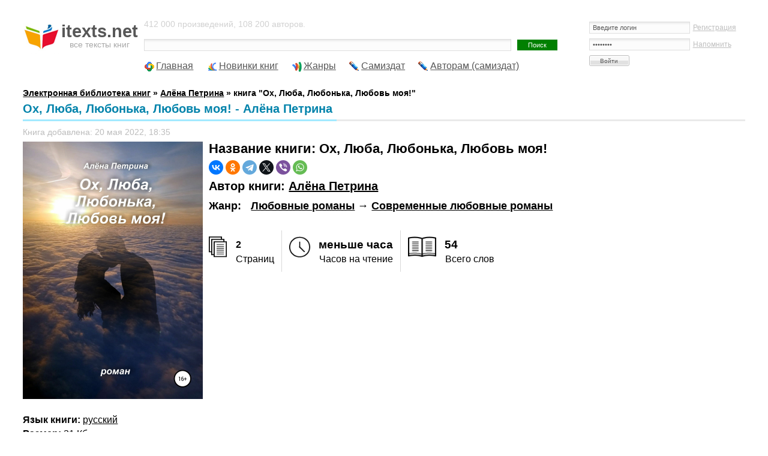

--- FILE ---
content_type: text/html; charset=UTF-8
request_url: https://itexts.net/avtor-alena-petrina/395509-oh-lyuba-lyubonka-lyubov-moya-alena-petrina.html
body_size: 10748
content:
<!DOCTYPE html PUBLIC "-//W3C//DTD XHTML 1.0 Transitional//EN" "http://www.w3.org/TR/xhtml1/DTD/xhtml1-transitional.dtd">
<html xmlns="http://www.w3.org/1999/xhtml">
<head>
	<meta http-equiv="Content-Type" content="text/html; charset=utf-8" />
<title>Ох, Люба, Любонька, Любовь моя! - Алёна Петрина - скачать книгу бесплатно в fb2, txt, pdf, epub и rtf</title>
<meta name="description" content="Книга Ох, Люба, Любонька, Любовь моя! автора Алёна Петрина. Можно скачать в fb2 и других форматах. Описание книги: о, любовью история женщины, которая не побоялась бросить вызов обществу и стать «второй женой», родив от женатого мужчины; женщины, перенесшей боль, страдание и унижение, но не потерявшей достоинство" />
<meta name="keywords" content="женщины, Любовь, Люба, Любонька, женатого, мужчины, родив, перенесшей, женой», «второй, страдание, веру, любовь, достоинство, потерявшей, стать, унижение, боль, бросить, чувствами" />
<meta name="viewport" content="width=device-width, initial-scale=1" />


<meta property="og:site_name" content="Электронная библиотека книг itexts.net" />
<meta property="og:type" content="article" />
<meta property="og:title" content="Ох, Люба, Любонька, Любовь моя!" />
<meta property="og:url" content="https://itexts.net/avtor-alena-petrina/395509-oh-lyuba-lyubonka-lyubov-moya-alena-petrina.html" />
<link rel="search" type="application/opensearchdescription+xml" href="https://itexts.net/engine/opensearch.php" title="Электронная библиотека книг itexts.net" />
<link rel="alternate" type="application/rss+xml" title="Электронная библиотека книг itexts.net" href="https://itexts.net/rss.xml" />
<link rel="canonical" href="https://itexts.net/avtor-alena-petrina/395509-oh-lyuba-lyubonka-lyubov-moya-alena-petrina.html" />
	<link rel="stylesheet" type="text/css" href="/templates/UniGray/css/style.css?v=18" media="screen" />
	<link rel="related" type="application/atom+xml;profile=opds-catalog" href="/opds" title="OPDS каталог - Библиотека книг" />

	<link rel="icon" type="image/x-icon" href="/favicon.ico">
	<link rel="icon" type="image/svg" href="/favicon.svg">

	<!-- Yandex.RTB -->
	<script>window.yaContextCb=window.yaContextCb||[]</script>
	<script src="https://yandex.ru/ads/system/context.js" async></script>
	
	<!-- floor ad -->
	<!-- 05.09.2023: 20% Y / 80% adf -->
		<script type="text/javascript">
		
			var adnet;

			function randomInteger(min, max) {
				return Math.floor(min + Math.random() * (max + 1 - min));
			}

			var i = randomInteger(1,100);

			if (i <= 20){
				adnet = 'yandex';
				document.write('<!-- Yandex.RTB R-A-386345-15 -->\
								<script>window.yaContextCb.push(()=>{\
									Ya.Context.AdvManager.render({\
									type: \'floorAd\',\
									blockId: \'R-A-386345-15\'\
								   })\
								 })</scr' + 'ipt>\
							');
			}
			else{
				adnet = 'adfinity';
				document.write('<script src="https://cdn.adfinity.pro/code/itexts.net/adfinity.js"; charset="utf-8" async></scr' + 'ipt>\
							');
			}
		</script>
	<!-- /floor ad -->
	<!-- fullscreen -->
	<!-- Yandex.RTB R-A-386345-18 -->
	<script>
	window.yaContextCb.push(() => {
		Ya.Context.AdvManager.render({
			"blockId": "R-A-386345-18",
			"type": "fullscreen",
			"platform": "desktop"
		})
	})
	</script>
	<!-- /fullscreen -->
	<meta name="yandex-verification" content="17df1c4342821b0a" />
</head>
<body>
<div id="loading-layer" style="display:none">Загрузка. Пожалуйста, подождите...</div>
<script type="text/javascript">
<!--
var dle_root       = '/';
var dle_admin      = '';
var dle_login_hash = '';
var dle_group      = 5;
var dle_skin       = 'UniGray';
var dle_wysiwyg    = '0';
var quick_wysiwyg  = '0';
var dle_act_lang   = ["Да", "Нет", "Ввод", "Отмена", "Сохранить", "Удалить"];
var menu_short     = 'Быстрое редактирование';
var menu_full      = 'Полное редактирование';
var menu_profile   = 'Просмотр профиля';
var menu_send      = 'Отправить сообщение';
var menu_uedit     = 'Админцентр';
var dle_info       = 'Информация';
var dle_confirm    = 'Подтверждение';
var dle_prompt     = 'Ввод информации';
var dle_req_field  = 'Заполните все необходимые поля';
var dle_del_agree  = 'Вы действительно хотите удалить? Данное действие невозможно будет отменить';
var dle_spam_agree = 'Вы действительно хотите отметить пользователя как спамера? Это приведет к удалению всех его комментариев';
var dle_complaint  = 'Укажите текст вашей жалобы для администрации:';
var dle_big_text   = 'Выделен слишком большой участок текста.';
var dle_orfo_title = 'Укажите комментарий для администрации к найденной ошибке на странице';
var dle_p_send     = 'Отправить';
var dle_p_send_ok  = 'Уведомление успешно отправлено';
var dle_save_ok    = 'Изменения успешно сохранены. Обновить страницу?';
var dle_del_news   = 'Удалить статью';
var allow_dle_delete_news   = false;
var dle_search_delay   = false;
var dle_search_value   = '';
$(function(){
	FastSearch();
});
//-->
</script>
<!-- Тело страницы -->

<div class="page">
  <!-- Шапка -->
  <div class="header">
    <div class="header-logo"><a href="/"><b>itexts.net</b><span>все тексты книг</span></a></div>
    <div class="header-banner">
		<div class="block-login">
			

<form method="post" action=''>
  <input name="login" type="hidden" id="login" value="submit" />
  <dl class="auth">
    <dd><input name="login_name" type="text" tabindex="1" onblur="if(this.value=='') this.value='Введите логин'" onfocus="if(this.value=='Введите логин') this.value=''" value="Введите логин" /><div style="font-size:11px;"><a href="/index.php?do=register">Регистрация</a></div></dd>
    <dd><input name="login_password" type="password" tabindex="2" onblur="if(this.value=='') this.value='И пароль'" onfocus="if(this.value=='И пароль') this.value=''" value="И пароль" /><div style="font-size:11px;"><a href="https://itexts.net/index.php?do=lostpassword">Напомнить</a></div></dd>
    <dt><input onclick="submit();" name="image" value="Войти" type="submit" tabindex="3" /></dt>
  </dl>
</form>

		</div>
	</div>
    <div class="header-text">
		412 000 произведений, 108 200 авторов.
		<form method="post" action=''>
          <div class="block-search">
            <input type="hidden" name="do" value="search" />
            <input type="hidden" name="subaction" value="search" />
			<input type="hidden" name="titleonly" value="3" />
            <input name="story" type="text" class="input" /><input type="submit" value="Поиск" class="submit" />
            <!-- <div class="block-search--fullsearch"><a href="/?do=search&mode=advanced">Расширенный поиск</a></div> -->
          </div>
        </form>
	</div>
  </div>
  
  
 
  
  
  <ul class="nav">
    <li class="icon-main"><a href="/">Главная</a></li>
    <li class="icon-last"><a href="/lastnews/">Новинки книг</a></li>
	<li class="icon-genres"><a href="/zhanry.html" id="genres_popup">Жанры</a>
	<div class="dropdown">
						<div class="block_padding">
							<div class="blocks">
								<ul class="col1">
									<li><b><a href="/knigi/zhanr_parent/Фантастика/">Фантастика</a></b> &rarr; <a href="/knigi/zhanr/Попаданцы/">Попаданцы</a> - <a href="/knigi/zhanr/Боевая фантастика/">Боевая</a> - <a href="/knigi/zhanr/Героическая фантастика/">Героическая</a> - <a href="/knigi/zhanr/Детективная фантастика/">Детективная</a> - <a href="/knigi/zhanr/Научная фантастика/">Научная</a></li>
									
									<li><b><a href="/knigi/zhanr_parent/Фэнтези/">Фэнтези</a></b> &rarr; <a href="/knigi/zhanr/Городское фэнтези/">Городское</a> - <a href="/knigi/zhanr/Ироническое фэнтези/">Ироническое</a> - <a href="/knigi/zhanr/Юмористическое фэнтези/">Юмористическое</a></li>
									
									<li><b><a href="/knigi/zhanr_parent/Детективы и Боевики/">Детективы</a></b> &rarr; <a href="/knigi/zhanr/Классические детективы/">Классические</a> - <a href="/knigi/zhanr/Боевики/">Боевики</a> - <a href="/knigi/zhanr/Политические детективы/">Полицейские</a> - <a href="/knigi/zhanr/Иронические детективы/">Иронические</a> - <a href="/knigi/zhanr/Иронические детективы/">Шпионские</a></li>
									
									<li><b><a href="/knigi/zhanr_parent/Любовные романы/">Любовные романы</a></b> &rarr; <a href="/knigi/zhanr/Современные любовные романы/">Современные</a> - <a href="/knigi/zhanr/Исторические любовные романы/">Исторические</a> - <a href="/knigi/zhanr/Короткие любовные романы/">Короткие</a> - <a href="/knigi/zhanr/Остросюжетные любовные романы/">Остросюжетные</a></li>
									
									<li><b><a href="/knigi/zhanr_parent/Приключения/">Приключения</a></b> &rarr; <a href="/knigi/zhanr/Исторические приключения/">Исторические приключения</a> - <a href="/knigi/zhanr/Вестерны/">Вестерны</a> - <a href="/knigi/zhanr/Путешествия и география/">Путешествия и география</a></li>
									
									<li><b><a href="/knigi/zhanr_parent/Детям/">Детям</a></b> &rarr; <a href="/knigi/zhanr/Сказки/">Сказки</a> - <a href="/knigi/zhanr/Детские приключения/">Приключения</a> - <a href="/knigi/zhanr/Детская фантастика/">Фантастика</a> - <a href="/knigi/zhanr/Детская образовательная литература/">Образовательная литература</a></li>

									<li><b><a href="/knigi/zhanr_parent/Дом и Семья/">Дом и Семья</a></b> &rarr; <a href="/knigi/zhanr/Кулинария/">Кулинария</a> - <a href="/knigi/zhanr/Здоровье и красота/">Здоровье и красота</a> - <a href="/knigi/zhanr/Домашние животные/">Домашние животные</a></li>

									<li><b><a href="/knigi/zhanr_parent/Наука и образование/">Наука и образование</a></b> &rarr; <a href="/knigi/zhanr/История/">История</a> - <a href="/knigi/zhanr/Психология/">Психология</a> - <a href="/knigi/zhanr/Философия/">Философия</a> - <a href="/knigi/zhanr/Медицина/">Медицина</a></li>

									<li><b><a href="/knigi/zhanr_parent/Религия и Эзотерика/">Религия и Эзотерика</a></b> &rarr; <a href="/knigi/zhanr/Религия/">Религия</a> - <a href="/knigi/zhanr/Эзотерика/">Эзотерика</a> - <a href="/knigi/zhanr/Самопознание/">Самопознание</a></li>
									
									<li><b><a href="/knigi/zhanr_parent/Ужасы, Триллеры и Мистика/">Ужасы, Триллеры и Мистика</a></b></li>

									<li><b><a href="/knigi/zhanr_parent/Экономика и бизнес/">Экономика и бизнес</a></b></li>
									
									<li><b><a href="/knigi/zhanr_parent/Юмор/">Юмор</a></b></li>
									
								</ul>
								<ul class="col2">
									
								</ul>
								
								
								<ul class="col3">
								
								</ul>
								<ul class="col4">
									
								</ul>
							</div>
							<div class="ab_block_all">
								<a href="/zhanry.html">Все жанры</a>
							</div>
						</div>
					</div></li>
	<li class="icon-samizdat"><a href="/knigi/samizdat/Самиздат/">Самиздат</a></li>
	<li class="icon-samizdat"><a href="/samizdat.html">Авторам (самиздат)</a></li>
	<!-- контейнер для кнопок pluso (js подключен внизу в файле lib.js) -->
	<div data-user="570747230" class="pluso" data-background="transparent" data-options="medium,square,line,horizontal,counter,theme=04" data-services="vkontakte,odnoklassniki,facebook,twitter,bookmark,moimir,email,print"></div>
  </ul>
  <br />
  <b><span id="dle-speedbar" itemscope itemtype="https://schema.org/BreadcrumbList"><span itemprop="itemListElement" itemscope itemtype="https://schema.org/ListItem"><meta itemprop="position" content="1"><a href="https://itexts.net/" itemprop="item"><span itemprop="name">Электронная библиотека книг</span></a></span> &raquo; <span itemprop="itemListElement" itemscope itemtype="https://schema.org/ListItem"><meta itemprop="position" content="2"><a href="https://itexts.net/avtor-alena-petrina/" itemprop="item"><span itemprop="name">Алёна Петрина</span></a></span> &raquo; книга &quot;Ох, Люба, Любонька, Любовь моя!&quot;</span></b>
  
  
	
	

	
	
	
	
	<div class="second-line">
		
	</div>
  
	<div class="main">
		
		
		
		
		
		
		
		
		
		
		
		<div id='dle-content'>
<div class="fullnews" itemprop="mainEntity" itemscope itemtype="https://schema.org/Book">
	<div class="std-block-title-fullnews">
		<div class="std-block-title2-fullnews">
			<div id="news-title" class="fullnews-header">Ох, Люба, Любонька, Любовь моя! - Алёна Петрина<sup></sup></div>
		</div>
	</div>
 
	
	<ul class="fullnews-options-top">
		<li>Книга добавлена: 20 мая 2022, 18:35</li>
	</ul>
	<div class="fullnews-body">
		<a href="https://itexts.net/avtor-alena-petrina/395509-oh-lyuba-lyubonka-lyubov-moya-alena-petrina/read/page-1.html">
			<img style="float:left" alt="обложка книги Ох, Люба, Любонька, Любовь моя! - Алёна Петрина" border="0" src="/files/books/300/oblozhka-knigi-oh-lyuba-lyubonka-lyubov-moya-395509.jpg" align="left" width="300">
		</a>
		
		<h1>Название книги: <span itemprop="name">Ох, Люба, Любонька, Любовь моя!</span></h1>
		
		<div class="share_buttons">
			<script src="https://yastatic.net/share2/share.js"></script>
			<div class="ya-share2" data-curtain data-shape="round" data-services="vkontakte,facebook,odnoklassniki,telegram,twitter,viber,whatsapp"></div>
		</div>
		
		<h2>Автор книги: <span itemprop="author"><a href="https://itexts.net/avtor-alena-petrina/">Алёна Петрина</a></span></h2>
		
		
			<div class="genres_table" style="display:table">
				<div style="display:table-row"><div style="display:table-cell"><h3>Жанр:</h3></div>&nbsp;&nbsp;&nbsp; <h3><a href="https://itexts.net/knigi/zhanr_parent/%D0%9B%D1%8E%D0%B1%D0%BE%D0%B2%D0%BD%D1%8B%D0%B5+%D1%80%D0%BE%D0%BC%D0%B0%D0%BD%D1%8B/">Любовные романы</a> &rarr; <span itemprop="genre"><a href="https://itexts.net/knigi/zhanr/%D0%A1%D0%BE%D0%B2%D1%80%D0%B5%D0%BC%D0%B5%D0%BD%D0%BD%D1%8B%D0%B5+%D0%BB%D1%8E%D0%B1%D0%BE%D0%B2%D0%BD%D1%8B%D0%B5+%D1%80%D0%BE%D0%BC%D0%B0%D0%BD%D1%8B/">Современные любовные романы</a><span></h3>
				</div>
			</div>
		
		
		<br />
		
		<div id="book_cover_right_ad">
		
			<script>
				if (adnet === 'yandex'){
					document.write('<!-- Yandex.RTB R-A-386345-1 -->\
						<div id="yandex_rtb_R-A-386345-1"></div>\
						<script>window.yaContextCb.push(()=>{\
						  Ya.Context.AdvManager.render({\
							renderTo: \'yandex_rtb_R-A-386345-1\',\
							blockId: \'R-A-386345-1\'\
						  })\
						})\
						</scr' + 'ipt>');								
				}
				else{
					document.write('<div class=\'adfinity_block_5303\'></div>');
				}
			</script>
			
			<script type="text/javascript">
				function detectmob(){
					if( navigator.userAgent.match(/Android/i)
						|| navigator.userAgent.match(/iPhone/i)
						|| navigator.userAgent.match(/iPad/i)
						|| navigator.userAgent.match(/iPod/i)
						|| navigator.userAgent.match(/Opera Mini/i)
					){
						return true;
					}
					else{
						return false;
					}
				}

				mobileDevice = detectmob();

				if (mobileDevice){
					document.write('<!-- Yandex.RTB R-A-386345-2 -->\
						');
				}
				else{
					document.write('<!-- Yandex.RTB R-A-386345-1 -->\
						');
				}
			</script>

		</div>
		
		<br />
		
		<div id="sp_optly_aboutThisBookWidget">
									<div class="sp-bookStats">
										<div class="col1 column">
											<div class="stat-icon">
												<img src="/templates/UniGray/images/stats_icon_pages-01.png">
											</div>
											<div class="stat-desc">
												<strong><span itemprop="numberOfPages">2</span></strong><span>Страниц</span>
											</div>
										</div>
										<div class="col2 column">
											<div class="stat-icon">
												<img src="/templates/UniGray/images/stats_icon_hours-01.png">
											</div>
											<div class="stat-desc">
												<strong>меньше часа</strong><span>Часов на чтение</span>
											</div>
										</div>
										<div class="col3 column">
											<div class="stat-icon">
												<img src="/templates/UniGray/images/stats_icon_words.png">
											</div>
											<div class="stat-desc">
												<strong>54</strong><span>Всего слов</span>
											</div>
										</div>
									</div>
								</div><br />
		
		
		
		
		
		
		
		<b>Язык книги:</b> <a href="https://itexts.net/knigi/yazik/%D1%80%D1%83%D1%81%D1%81%D0%BA%D0%B8%D0%B9/">русский</a><br />
		
		
		
		
		
		
		<b>Размер:</b> 21 Кб<br />
		<a href="/?do=feedback&type=adult" title="Если на данной странице опубликовано неприемлемое содержимое, например, &quot;содержимое для взрослых&quot;, то просим сообщить нам об этом!">сообщить о нарушении</a><br />
		<br />
		
		
			<div class="download_links"><b>﻿</b></div><br />
			<!-- <div style="text-align:center;font-style:italic">Внимание! Вы скачиваете отрывок книги, разрешенный законодательством (не более 20% текста).<br>После прочтения отрывка Вам будет предложено перейти на сайт правообладателя и приобрести полную версию книги.</div><br /> -->
		
		
		<div class="read_link"><b><a title="читать книгу" href="https://itexts.net/avtor-alena-petrina/395509-oh-lyuba-lyubonka-lyubov-moya-alena-petrina/read/page-1.html">Читать ознакомительный фрагмент книги &quot;Ох, Люба, Любонька, Любовь моя!&quot; </a></b></div>
		
		
		
		
		
		
		<br />
		
		<b>Описание книги</b><br />
		<span itemprop="description"><p><p><p>«Ох, Люба, Любонька, Любовь моя!» — это пронизанная нежностью, чувствами, болью, отчаянием и, конечно, любовью история женщины, которая не побоялась бросить вызов обществу и стать «второй женой», родив от женатого мужчины; женщины, перенесшей боль, страдание и унижение, но не потерявшей достоинство и веру в любовь.</p></p></p></span>

		<div style="margin:0;text-align:center">
			
		</div>

		
	</div>
	
	<ul class="fullnews-options-bottom">
		<!--<li class="icon-comments"><a id="dle-comm-link" href="https://itexts.net/avtor-alena-petrina/395509-oh-lyuba-lyubonka-lyubov-moya-alena-petrina.html#comment">Комментарии</a> [0]<del> |</del></li>-->
		<li>Просмотров: 386<del> |</del></li>
		<li class="fullnews-rate"><div id='ratig-layer-395509'><div class="rating">
		<ul class="unit-rating">
		<li class="current-rating" style="width:0%;">0</li>
		<li><a href="#" title="Плохо" class="r1-unit" onclick="doRate('1', '395509'); return false;">1</a></li>
		<li><a href="#" title="Приемлемо" class="r2-unit" onclick="doRate('2', '395509'); return false;">2</a></li>
		<li><a href="#" title="Средне" class="r3-unit" onclick="doRate('3', '395509'); return false;">3</a></li>
		<li><a href="#" title="Хорошо" class="r4-unit" onclick="doRate('4', '395509'); return false;">4</a></li>
		<li><a href="#" title="Отлично" class="r5-unit" onclick="doRate('5', '395509'); return false;">5</a></li>
		</ul>
</div></div></li>
	</ul>
	
	
	<div style="text-align:center">
		
	</div>
	
	
	<br style="clear:both">
	
	
	<div class="related">
		<div class="std-block-title-fullnews">
			<div class="std-block-title2-fullnews">
				<h4>Похожие книги</h4>
			</div>
		</div>
		<div class="related_content">
			<div>
<a href="https://itexts.net/avtor-lyudmila-filippova/390618-pyatnadcat-belyh-hrizantem-novella-o-pervoy-lyubvi-lyudmila-filippova.html"><img alt="Книга Пятнадцать белых хризантем. Новелла о первой любви автора Людмила Филиппова" border="0" src="//itexts.net/files/books/110/oblozhka-knigi-pyatnadcat-belyh-hrizantem.-novella-o-pervoy-lyubvi-390618.jpg"></a>
<a href="https://itexts.net/avtor-lyudmila-filippova/390618-pyatnadcat-belyh-hrizantem-novella-o-pervoy-lyubvi-lyudmila-filippova.html">Пятнадцать белых хризантем. Новелла о первой любви</a><br>
<p>Автор: <a href="https://itexts.net/avtor-lyudmila-filippova/">Людмила Филиппова</a></p>
</div>
<div>
<a href="https://itexts.net/avtor--svetlana-isaenko/377446-monstry-s-kotorymi-my-zhivem-svetlana-isaenko.html"><img alt="Книга Монстры, с которыми мы живем автора Светлана Исаенко" border="0" src="//itexts.net/files/books/110/oblozhka-knigi-monstry-s-kotorymi-my-zhivem-377446.jpg"></a>
<a href="https://itexts.net/avtor--svetlana-isaenko/377446-monstry-s-kotorymi-my-zhivem-svetlana-isaenko.html">Монстры, с которыми мы живем</a><br>
<p>Автор: <a href="https://itexts.net/avtor--svetlana-isaenko/">Светлана Исаенко</a></p>
</div>
<div>
<a href="https://itexts.net/avtor-mariya-berestova/362489-pokorenie-mihrimah-mariya-berestova.html"><img alt="Книга Покорение Михримах автора Мария Берестова" border="0" src="//itexts.net/files/books/110/oblozhka-knigi-pokorenie-mihrimah-362489.jpg"></a>
<a href="https://itexts.net/avtor-mariya-berestova/362489-pokorenie-mihrimah-mariya-berestova.html">Покорение Михримах</a><br>
<p>Автор: <a href="https://itexts.net/avtor-mariya-berestova/">Мария Берестова</a></p>
</div>
<div>
<a href="https://itexts.net/avtor-mila-vanil/350279-taynaya-lyubov-odinokoy-zhenschiny-si-mila-vanil.html"><img alt="Книга Тайная любовь одинокой женщины (СИ) автора Мила Ваниль" border="0" src="//itexts.net/files/books/110/oblozhka-knigi-taynaya-lyubov-odinokoy-zhenschiny-si-350279.jpg"></a>
<a href="https://itexts.net/avtor-mila-vanil/350279-taynaya-lyubov-odinokoy-zhenschiny-si-mila-vanil.html">Тайная любовь одинокой женщины (СИ)</a><br>
<p>Автор: <a href="https://itexts.net/avtor-mila-vanil/">Мила Ваниль</a></p>
</div>
<div>
<a href="https://itexts.net/avtor-mayya-frolova/198354-lyuba-mayya-frolova.html"><img alt="Книга Люба автора Майя Фролова" border="0" src="//itexts.net/files/books/110/oblozhka-knigi-lyuba-198354.jpg"></a>
<a href="https://itexts.net/avtor-mayya-frolova/198354-lyuba-mayya-frolova.html">Люба</a><br>
<p>Автор: <a href="https://itexts.net/avtor-mayya-frolova/">Майя Фролова</a></p>
</div>
<div>
<a href="https://itexts.net/avtor-merilin-gerr/192819-dyhanie-vesny-merilin-gerr.html"><img alt="Книга Дыхание весны автора Мэрилин Герр" border="0" src="//itexts.net/files/books/110/oblozhka-knigi-dyhanie-vesny-192819.jpg"></a>
<a href="https://itexts.net/avtor-merilin-gerr/192819-dyhanie-vesny-merilin-gerr.html">Дыхание весны</a><br>
<p>Автор: <a href="https://itexts.net/avtor-merilin-gerr/">Мэрилин Герр</a></p>
</div>
<div>
<a href="https://itexts.net/avtor-alina-viktorovna-salykova/116832-rasskazy-alina-salykova.html"><img alt="Книга Рассказы автора Алина Салыкова" border="0" src="//itexts.net/files/books/110/oblozhka-knigi-rasskazy-116832.jpg"></a>
<a href="https://itexts.net/avtor-alina-viktorovna-salykova/116832-rasskazy-alina-salykova.html">Рассказы</a><br>
<p>Автор: <a href="https://itexts.net/avtor-alina-viktorovna-salykova/">Алина Салыкова</a></p>
</div>
<div>
<a href="https://itexts.net/avtor-sheril-vuds/38198-tak-budet-vsegda-sheril-vuds.html"><img alt="Книга Так будет всегда автора Шерил Вудс" border="0" src="//itexts.net/files/books/110/oblozhka-knigi-tak-budet-vsegda-38198.jpg"></a>
<a href="https://itexts.net/avtor-sheril-vuds/38198-tak-budet-vsegda-sheril-vuds.html">Так будет всегда</a><br>
<p>Автор: <a href="https://itexts.net/avtor-sheril-vuds/">Шерил Вудс</a></p>
</div>
<div>
<a href="https://itexts.net/avtor-evelin-rodzhers/25061-samaya-krasivaya-evelin-rodzhers.html"><img alt="Книга Самая красивая автора Эвелин Роджерс" border="0" src="//itexts.net/files/books/110/oblozhka-knigi-samaya-krasivaya-25061.jpg"></a>
<a href="https://itexts.net/avtor-evelin-rodzhers/25061-samaya-krasivaya-evelin-rodzhers.html">Самая красивая</a><br>
<p>Автор: <a href="https://itexts.net/avtor-evelin-rodzhers/">Эвелин Роджерс</a></p>
</div>

		</div>
		<br />
	</div>
	
</div>

<div style="margin:0;text-align:center">

</div>

<br style="clear:both">
<!--
<h6 style="margin-bottom: 18px;"><span><span class="sp">Комментарии к этой книге</span></span></h6>
-->
<div id="dle-ajax-comments"></div>
<form  method="post" name="dle-comments-form" id="dle-comments-form" action="/avtor-alena-petrina/395509-oh-lyuba-lyubonka-lyubov-moya-alena-petrina.html"><h6><span><span class="sp">Добавить комментарий к книге</span></span></h6>
<div class="any-form addcom-form">
  <div>
  
  <div class="addcom-not-logged">
  <label><input type="text" name="name" id="name" class="input"  onblur="if(this.value=='') this.value='Ваше имя'" onfocus="if(this.value=='Ваше имя') this.value=''" value="Ваше имя" /></label>
  <label><input type="text" name="mail" id="mail" class="input" onblur="if(this.value=='') this.value='И ваша почта'" onfocus="if(this.value=='И ваша почта') this.value=''" value="И ваша почта" /></label>
  </div>
  
  <div class="full-editor"><script type="text/javascript">
<!--
var text_enter_url       = "Введите полный URL ссылки";
var text_enter_size       = "Введите размеры флэш ролика (ширина, высота)";
var text_enter_flash       = "Введите ссылку на флэш ролик";
var text_enter_page      = "Введите номер страницы";
var text_enter_url_name  = "Введите название сайта";
var text_enter_page_name = "Введите описание ссылки";
var text_enter_image    = "Введите полный URL изображения";
var text_enter_email    = "Введите e-mail адрес";
var text_code           = "Использование: [CODE] Здесь Ваш код.. [/CODE]";
var text_quote          = "Использование: [QUOTE] Здесь Ваша Цитата.. [/QUOTE]";
var text_upload         = "Загрузка файлов и изображений на сервер";
var error_no_url        = "Вы должны ввести URL";
var error_no_title      = "Вы должны ввести название";
var error_no_email      = "Вы должны ввести e-mail адрес";
var prompt_start        = "Введите текст для форматирования";
var img_title   		= "Введите по какому краю выравнивать картинку (left, center, right)";
var email_title  	    = "Введите описание ссылки";
var text_pages  	    = "Страница";
var image_align  	    = "left";
var bb_t_emo  	        = "Вставка смайликов";
var bb_t_col  	        = "Цвет:";
var text_enter_list     = "Введите пункт списка. Для завершения ввода оставьте поле пустым.";
var text_alt_image      = "Введите описание изображения";
var img_align  	        = "Выравнивание";
var img_align_sel  	    = "<select name='dleimagealign' id='dleimagealign' class='ui-widget-content ui-corner-all'><option value='' >Нет</option><option value='left' selected>По левому краю</option><option value='right' >По правому краю</option><option value='center' >По центру</option></select>";

var selField  = "comments";
var fombj    = document.getElementById( 'dle-comments-form' );
-->
</script>
<div class="bb-editor">
<div class="bb-pane" onmouseenter="get_sel(eval('fombj.'+ selField));">
<b id="b_b" class="bb-btn" onclick="simpletag('b')" title="Полужирный">Полужирный</b>
<b id="b_i" class="bb-btn" onclick="simpletag('i')" title="Наклонный текст">Наклонный текст</b>
<b id="b_u" class="bb-btn" onclick="simpletag('u')" title="Подчеркнутый текст">Подчеркнутый текст</b>
<b id="b_s" class="bb-btn" onclick="simpletag('s')" title="Зачеркнутый текст">Зачеркнутый текст</b>
<span class="bb-sep">|</span>
<b id="b_left" class="bb-btn" onclick="simpletag('left')" title="Выравнивание по левому краю">Выравнивание по левому краю</b>
<b id="b_center" class="bb-btn" onclick="simpletag('center')" title="По центру">По центру</b>
<b id="b_right" class="bb-btn" onclick="simpletag('right')" title="Выравнивание по правому краю">Выравнивание по правому краю</b>
<span class="bb-sep">|</span>
<b id="b_emo" class="bb-btn" onclick="ins_emo(this)" title="Вставка смайликов">Вставка смайликов</b>
<b id="b_url" class="bb-btn" onclick="tag_url()" title="Вставка ссылки">Вставка ссылки</b><b id="b_leech" class="bb-btn" onclick="tag_leech()" title="Вставка защищенной ссылки">Вставка защищенной ссылки</b>

<b id="b_color" class="bb-btn" onclick="ins_color(this)" title="Выбор цвета">Выбор цвета</b>
<span class="bb-sep">|</span>
<b id="b_hide" class="bb-btn" onclick="simpletag('hide')" title="Скрытый текст">Скрытый текст</b>
<b id="b_quote" class="bb-btn" onclick="simpletag('quote')" title="Вставка цитаты">Вставка цитаты</b>
<b id="b_tnl" class="bb-btn" onclick="translit()" title="Преобразовать выбранный текст из транслитерации в кириллицу">Преобразовать выбранный текст из транслитерации в кириллицу</b>
<b id="b_spoiler" class="bb-btn" onclick="simpletag('spoiler')" title="Вставка спойлера">Вставка спойлера</b>
</div>
<div id="dle_emos" style="display: none;" title="Вставка смайликов"><div style="width:100%;height:100%;overflow: auto;"><table cellpadding="0" cellspacing="0" border="0" width="100%"><tr><td style="padding:2px;" align="center"><a href="#" onclick="dle_smiley(':wink:'); return false;"><img style="border: none;" alt="wink" src="https://itexts.net/engine/data/emoticons/wink.gif" /></a></td><td style="padding:2px;" align="center"><a href="#" onclick="dle_smiley(':winked:'); return false;"><img style="border: none;" alt="winked" src="https://itexts.net/engine/data/emoticons/winked.gif" /></a></td><td style="padding:2px;" align="center"><a href="#" onclick="dle_smiley(':smile:'); return false;"><img style="border: none;" alt="smile" src="https://itexts.net/engine/data/emoticons/smile.gif" /></a></td><td style="padding:2px;" align="center"><a href="#" onclick="dle_smiley(':am:'); return false;"><img style="border: none;" alt="am" src="https://itexts.net/engine/data/emoticons/am.gif" /></a></td></tr><tr><td style="padding:2px;" align="center"><a href="#" onclick="dle_smiley(':belay:'); return false;"><img style="border: none;" alt="belay" src="https://itexts.net/engine/data/emoticons/belay.gif" /></a></td><td style="padding:2px;" align="center"><a href="#" onclick="dle_smiley(':feel:'); return false;"><img style="border: none;" alt="feel" src="https://itexts.net/engine/data/emoticons/feel.gif" /></a></td><td style="padding:2px;" align="center"><a href="#" onclick="dle_smiley(':fellow:'); return false;"><img style="border: none;" alt="fellow" src="https://itexts.net/engine/data/emoticons/fellow.gif" /></a></td><td style="padding:2px;" align="center"><a href="#" onclick="dle_smiley(':laughing:'); return false;"><img style="border: none;" alt="laughing" src="https://itexts.net/engine/data/emoticons/laughing.gif" /></a></td></tr><tr><td style="padding:2px;" align="center"><a href="#" onclick="dle_smiley(':lol:'); return false;"><img style="border: none;" alt="lol" src="https://itexts.net/engine/data/emoticons/lol.gif" /></a></td><td style="padding:2px;" align="center"><a href="#" onclick="dle_smiley(':love:'); return false;"><img style="border: none;" alt="love" src="https://itexts.net/engine/data/emoticons/love.gif" /></a></td><td style="padding:2px;" align="center"><a href="#" onclick="dle_smiley(':no:'); return false;"><img style="border: none;" alt="no" src="https://itexts.net/engine/data/emoticons/no.gif" /></a></td><td style="padding:2px;" align="center"><a href="#" onclick="dle_smiley(':recourse:'); return false;"><img style="border: none;" alt="recourse" src="https://itexts.net/engine/data/emoticons/recourse.gif" /></a></td></tr><tr><td style="padding:2px;" align="center"><a href="#" onclick="dle_smiley(':request:'); return false;"><img style="border: none;" alt="request" src="https://itexts.net/engine/data/emoticons/request.gif" /></a></td><td style="padding:2px;" align="center"><a href="#" onclick="dle_smiley(':sad:'); return false;"><img style="border: none;" alt="sad" src="https://itexts.net/engine/data/emoticons/sad.gif" /></a></td><td style="padding:2px;" align="center"><a href="#" onclick="dle_smiley(':tongue:'); return false;"><img style="border: none;" alt="tongue" src="https://itexts.net/engine/data/emoticons/tongue.gif" /></a></td><td style="padding:2px;" align="center"><a href="#" onclick="dle_smiley(':wassat:'); return false;"><img style="border: none;" alt="wassat" src="https://itexts.net/engine/data/emoticons/wassat.gif" /></a></td></tr><tr><td style="padding:2px;" align="center"><a href="#" onclick="dle_smiley(':crying:'); return false;"><img style="border: none;" alt="crying" src="https://itexts.net/engine/data/emoticons/crying.gif" /></a></td><td style="padding:2px;" align="center"><a href="#" onclick="dle_smiley(':what:'); return false;"><img style="border: none;" alt="what" src="https://itexts.net/engine/data/emoticons/what.gif" /></a></td><td style="padding:2px;" align="center"><a href="#" onclick="dle_smiley(':bully:'); return false;"><img style="border: none;" alt="bully" src="https://itexts.net/engine/data/emoticons/bully.gif" /></a></td><td style="padding:2px;" align="center"><a href="#" onclick="dle_smiley(':angry:'); return false;"><img style="border: none;" alt="angry" src="https://itexts.net/engine/data/emoticons/angry.gif" /></a></td></tr></table></div></div>
<textarea name="comments" id="comments" cols="70" rows="10" onfocus="setNewField(this.name, document.getElementById( 'dle-comments-form' ))"></textarea>
</div></div>
  
  <label><span id="dle-captcha"><img src="/engine/modules/antibot.php" alt="Включите эту картинку для отображения кода безопасности" /><br /><a onclick="reload(); return false;" href="#">обновить, если не виден код</a></span></label>
  <label><input type="text" name="sec_code" id="sec_code" class="input" onblur="if(this.value=='') this.value='Введите код'" onfocus="if(this.value=='Введите код') this.value=''" value="Введите код"  /></label>
  
  
  
  <div><input onclick="doAddComments();return false;" name="submit" type="submit" class="comment-block-search-submit" value="Комментировать" /></div>
  </div>
</div>
<div class="border-dotted"></div>
		<input type="hidden" name="subaction" value="addcomment" />
		<input type="hidden" name="post_id" id="post_id" value="395509" /></form><script type="text/javascript">
<!--
$(function(){

	$('#dle-comments-form').submit(function() {
	  doAddComments();
	  return false;
	});

});

function reload () {

	var rndval = new Date().getTime(); 

	document.getElementById('dle-captcha').innerHTML = '<img src="/engine/modules/antibot.php?rndval=' + rndval + '" width="120" height="50" alt="" /><br /><a onclick="reload(); return false;" href="#">обновить, если не виден код</a>';

};
//-->
</script></div>
	
	</div>
  
	
		<div class="std-block-title">
			<div class="std-block-title2">
				<h4>Популярные книги за неделю</h4>
			</div>
		</div>

		<ul id="bp_slider">
			
		</ul>
	
  
	<div style="text-align:center">
		
		<div class="read_link"><a class="coolbtn btn-green-22" title="О соблюдении авторских прав на сайте" target="_blank" href="/ob-avtorskom-prave.html">Авторские права</a></div>
  	</div>
	
  <!-- Подвал -->
  <div class="footer">
    <div class="footer-text">
      <p>При использовании текстов библиотеки ссылка обязательна: <a href="//itexts.net/">itexts.net</a>.<br>
		Электронная библиотека, &copy; 2018-2026</p>
    </div>
    <ul class="footer-banners">
		<li style=""><a href="/engine/rss.php">RSS</a> &nbsp;|&nbsp; 
		<a target="_blank" href="/opds">OPDS</a> &nbsp;|&nbsp; 
		<a rel="nofollow" href="/?do=feedback">Контакты</a><!--  &nbsp;|&nbsp; 
		<a rel="nofollow" href="/?do=rules">Правила</a></li> -->
		<li>
		<!-- litres cnt -->
		
		</li>
		<li>
		
		</li>
		<li>

			<!-- Yandex.Metrika counter -->
			<script type="text/javascript" >
			   (function(m,e,t,r,i,k,a){m[i]=m[i]||function(){(m[i].a=m[i].a||[]).push(arguments)};
			   m[i].l=1*new Date();k=e.createElement(t),a=e.getElementsByTagName(t)[0],k.async=1,k.src=r,a.parentNode.insertBefore(k,a)})
			   (window, document, "script", "https://mc.yandex.ru/metrika/tag.js", "ym");

			   ym(39505675, "init", {
					clickmap:true,
					trackLinks:true,
					accurateTrackBounce:true
			   });
			</script>
			<noscript><div><img src="https://mc.yandex.ru/watch/39505675" style="position:absolute; left:-9999px;" alt="" /></div></noscript>
			<!-- /Yandex.Metrika counter -->

		</li>
    </ul>
  </div>
  ﻿
</div>

<script type="text/javascript" src="/engine/classes/js/jquery.js"></script>
<script type="text/javascript" src="/engine/classes/js/jqueryui.js"></script>
<script type="text/javascript" src="/engine/classes/js/dle_js.js"></script>
<script type="text/javascript" src="/engine/classes/js/bbcodes.js"></script>
<script type="text/javascript" src="/engine/classes/masha/masha.js"></script>
<script>!function(d,s,id){var js,fjs=d.getElementsByTagName(s)[0],p=/^http:/.test(d.location)?'http':'https';if(!d.getElementById(id)){js=d.createElement(s);js.id=id;js.src=p+"://platform.twitter.com/widgets.js";fjs.parentNode.insertBefore(js,fjs);}}(document,"script","twitter-wjs");</script>
<script type="text/javascript" src="/templates/UniGray/css/jquery.jcarousel.min.js"></script>
<script type="text/javascript" src="/templates/UniGray/css/lib.js"></script>

<!-- popup -->
<!-- /*{*/include file="popup_2.tpl"/*}*/ -->
<!-- end popup -->

</body>
</html>